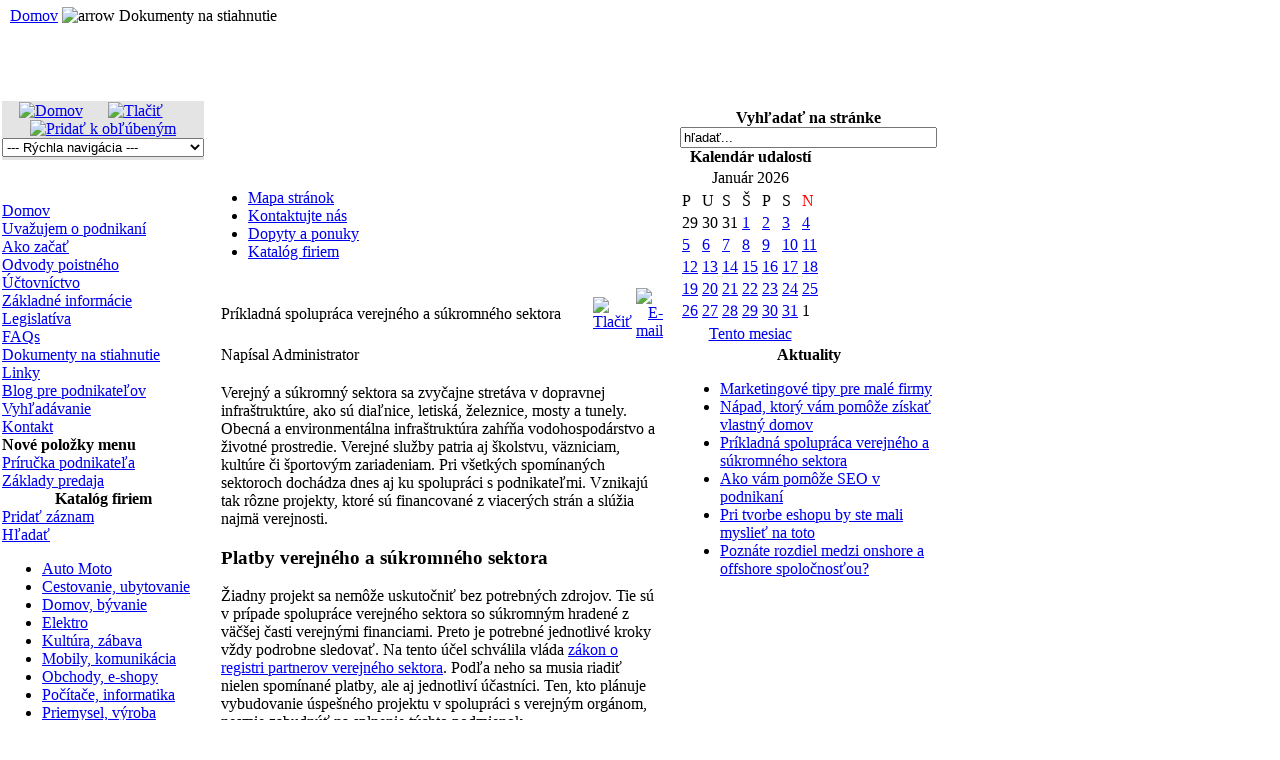

--- FILE ---
content_type: text/html; charset=UTF-8
request_url: https://www.akopodnikat.sk/index.php?option=com_content&task=view&id=147&Itemid=76
body_size: 10642
content:
<?xml version="1.0" encoding="UTF-8"?><!DOCTYPE html PUBLIC "-//W3C//DTD XHTML 1.0 Transitional//EN" "http://www.w3.org/TR/xhtml1/DTD/xhtml1-transitional.dtd">
<html xmlns="http://www.w3.org/1999/xhtml">
<head>
<meta http-equiv="Content-Type" content="text/html; charset=utf-8" />
<title>Ako podnikať - Príkladná spolupráca verejného a súkromného sektora</title>
<meta name="title" content="Príkladná spolupráca verejného a súkromného sektora" />
<meta name="author" content="Administrator" />
<meta name="description" content="Ako podnikať - Informačná www stránka pre začínajúcich podnikateľov" />
<meta name="keywords" content="Ako podnikať, začíname podnikať, podnikanie, živnosti, odvody, poistenie, jednoduché účtovníctvo, dlhodobý majetok, odpisovanie majetku" />
<meta name="Generator" content="Joomla! - Copyright (C) 2005 - 2007 Open Source Matters. All rights reserved." />
<meta name="robots" content="index, follow" />
<link rel="stylesheet" href="http://www.akopodnikat.sk/components/com_comment/joscomment/templates/default-emotop/css/css-age.css" type="text/css" />
<script type='text/javascript'>
 var _JOOMLACOMMENT_MSG_DELETE 	= "Naozaj chcete vymazať tento komentár?"; var _JOOMLACOMMENT_MSG_DELETEALL = "Naozaj chcete odstrániť všetky komentáre?"; var _JOOMLACOMMENT_WRITECOMMENT 	= "Pridať komentár"; var _JOOMLACOMMENT_SENDFORM 		= "Odoslať"; var _JOOMLACOMMENT_EDITCOMMENT 	= "Editovať komentár"; var _JOOMLACOMMENT_EDIT 			= "Editovať"; var _JOOMLACOMMENT_FORMVALIDATE 	= "Prosím vložte aspoň text komentára."; var _JOOMLACOMMENT_FORMVALIDATE_CAPTCHA = "Zadajte prosím anti-spamový kód z nasledujúceho obrázku."; var _JOOMLACOMMENT_FORMVALIDATE_CAPTCHA_FAILED = "Anti-spamový kód nie je správny. Zadajte prosím nasledujúci kód z obrázku."; var _JOOMLACOMMENT_FORMVALIDATE_EMAIL = "Zadajte Váš email, aby ste mohli byť upozornený"; var _JOOMLACOMMENT_ANONYMOUS 	= "Anonymný"; var _JOOMLACOMMENT_BEFORE_APPROVAL = "Váš komentár je pripravený na schválenie administrátormi webu a bude zverejnený po schválení."; var _JOOMLACOMMENT_REQUEST_ERROR = "Request failed"; var _JOOMLACOMMENT_MSG_NEEDREFRESH = "";
</script>
<script type='text/javascript' src='http://www.akopodnikat.sk/components/com_comment/joscomment/jscripts/client.js'></script>
	<link rel="shortcut icon" href="http://www.akopodnikat.sk/images/favicon.ico" />
	<link rel="stylesheet" type="text/css" href="http://www.akopodnikat.sk/templates/dwd_hostalavista/css/template_css.css" />
<style type="text/css">
<!--
body {
	margin-left: 2px;
	margin-top: 4px;
	margin-right: 0px;
	margin-bottom: 0px;
}
-->
</style>

<script>
  (function(i,s,o,g,r,a,m){i['GoogleAnalyticsObject']=r;i[r]=i[r]||function(){
  (i[r].q=i[r].q||[]).push(arguments)},i[r].l=1*new Date();a=s.createElement(o),
  m=s.getElementsByTagName(o)[0];a.async=1;a.src=g;m.parentNode.insertBefore(a,m)
  })(window,document,'script','//www.google-analytics.com/analytics.js','ga');

  ga('create', 'UA-153708-2', 'auto');
  ga('send', 'pageview');

</script>

<SCRIPT LANGUAGE="JavaScript">
function addBookmark(title,url) {

  var msg_netscape = "NetScape message";
  var msg_opera    = "This function does not work with this version of Opera.  Please bookmark us manually.";
  var msg_other    = "Your browser does not support automatic bookmarks.  Please bookmark us manually.";
  var agt          = navigator.userAgent.toLowerCase();


  if (agt.indexOf("opera") != -1) 
  {
    if (window.opera && window.print)
    {
      return true;
    } else 
    {
      alert(msg_other);
    }
  }    
  else if (agt.indexOf("firefox") != -1) window.sidebar.addPanel(title,url,"");
  else if ((agt.indexOf("msie") != -1) && (parseInt(navigator.appVersion) >=4)) window.external.AddFavorite(url,title); 
  else if (agt.indexOf("netscape") != -1) window.sidebar.addPanel(title,url,"")         
  else if (window.sidebar && window.sidebar.addPanel) window.sidebar.addPanel(title,url,""); 
  else alert(msg_other);
  
}
</SCRIPT>
<link rel='StyleSheet' href='http://www.akopodnikat.sk/components/com_sobi2/includes/com_sobi2.css' type='text/css' />
<script type='text/javascript' src='http://www.akopodnikat.sk/components/com_sobi2/includes/dtree/dtree.js'></script>
</head>
<body>

<table width="100%"  border="0" cellpadding="0" cellspacing="0">
  <tr>
    <td height="25"><span class="pathway">
      &nbsp;
      <span class="pathway"><a href="http://www.akopodnikat.sk/index.php" class="pathway">Domov</a> <img src="http://www.akopodnikat.sk/templates/dwd_hostalavista/images/arrow.png" border="0" alt="arrow" />   Dokumenty na stiahnutie </span></span></td>
    <td>&nbsp;</td>
  </tr>
  <tr>
    <td  height="72" width="774" background="http://www.akopodnikat.sk/templates/dwd_hostalavista/images/hosta1.jpg" class="title">&nbsp;</td>
    <td>&nbsp;</td>
  </tr>
</table>
<table width="774" border="0" cellspacing="0" cellpadding="0">
  <tr>
    <td width="154" valign="top">
      <table width="154" border="0" cellspacing="0" cellpadding="0">
        <tr>
          <td height="16" bgcolor="#E4E4E4"><div align="center"><span class="createdate"><a href="index.php"><img src="http://www.akopodnikat.sk/templates/dwd_hostalavista/images/home_noir.gif" border="0" align="absmiddle" alt="Domov"/></a>&nbsp;&nbsp;<img src="http://www.akopodnikat.sk/templates/dwd_hostalavista/images/dotvertical.gif" width="9" height="16" align="absmiddle" />&nbsp;&nbsp;<a href="#" onclick="javascript:window.print();"><img src="http://www.akopodnikat.sk/templates/dwd_hostalavista/images/print_noir.gif" border="0" align="absbottom" alt="Tlačiť"/></a>&nbsp;&nbsp;<img src="http://www.akopodnikat.sk/templates/dwd_hostalavista/images/dotvertical.gif" width="9" height="16" align="absmiddle" /></span>&nbsp;&nbsp;<span class="createdate"><a href="javascript:;" onClick="addBookmark('Ako podnikať - Príkladná spolupráca verejného a súkromného sektora',top.location.href)"><img src="http://www.akopodnikat.sk/templates/dwd_hostalavista/images/bookmark_noir.gif" border="0" align="absbottom" alt="Pridať k obľúbeným"/></a></span></div></td>
        </tr>
        <tr>
          <td height="22" valign="top" bgcolor="#E4E4E4"><div align="center">
            <table width="50%"  border="0" cellspacing="0" cellpadding="0">
              <tr>
                <td><div align="center">
                  <script language="JavaScript" type="text/JavaScript">
<!--
function jumpMenu(targ,selObj,restore){ 
  eval(targ+".location='"+selObj.options[selObj.selectedIndex].value+"'");
  if (restore) selObj.selectedIndex=0;
}
//-->
</script>
<form name="formQuickNav" id="formQuickNav">
  <select id="mnuQuickNav" name="mnuQuickNav" class="inputbox" style="width: 100 px;" onChange="jumpMenu('parent',this,0)">
    <option>--- Rýchla navigácia ---</option>
<option value='http://www.akopodnikat.sk/index.php?option=com_frontpage&amp;Itemid=1'>Domov</option><option value='http://www.akopodnikat.sk/index.php?option=com_content&task=section&id=3&amp;Itemid=32'>Uvažujem o podnikaní</option><option value='http://www.akopodnikat.sk/index.php?option=com_content&task=category&sectionid=3&id=19&amp;Itemid=34'>&nbsp;&nbsp;- Formy podnikania</option><option value='http://www.akopodnikat.sk/index.php?option=com_content&task=category&sectionid=3&id=17&amp;Itemid=35'>&nbsp;&nbsp;- Podpora podnikania</option><option value='http://www.akopodnikat.sk/index.php?option=com_content&task=category&sectionid=3&id=43&amp;Itemid=73'>&nbsp;&nbsp;- Riziká v podnikaní</option><option value='http://www.akopodnikat.sk/index.php?option=com_content&task=category&sectionid=3&id=44&amp;Itemid=74'>&nbsp;&nbsp;- Podnikateľský plán</option><option value='http://www.akopodnikat.sk/index.php?option=com_content&task=section&id=5&amp;Itemid=43'>Ako začať</option><option value='http://www.akopodnikat.sk/index.php?option=com_content&task=category&sectionid=5&id=24&amp;Itemid=45'>&nbsp;&nbsp;- Registrácia na DÚ</option><option value='http://www.akopodnikat.sk/index.php?option=com_content&task=category&sectionid=5&id=25&amp;Itemid=47'>&nbsp;&nbsp;- Registrácia v SP</option><option value='http://www.akopodnikat.sk/index.php?option=com_content&task=category&sectionid=5&id=26&amp;Itemid=48'>&nbsp;&nbsp;- Oznámenie ZP</option><option value='http://www.akopodnikat.sk/index.php?option=com_content&task=category&sectionid=5&id=27&amp;Itemid=49'>&nbsp;&nbsp;- Poradenstvo v podnikaní</option><option value='http://www.akopodnikat.sk/index.php?option=com_content&task=section&id=6&amp;Itemid=50'>Odvody poistného</option><option value='http://www.akopodnikat.sk/index.php?option=com_content&task=category&sectionid=6&id=29&amp;Itemid=56'>&nbsp;&nbsp;- Zdravotné poistenie</option><option value='http://www.akopodnikat.sk/index.php?option=com_content&task=category&sectionid=6&id=28&amp;Itemid=55'>&nbsp;&nbsp;- Sociálne poistenie</option><option value='http://www.akopodnikat.sk/index.php?option=com_content&task=section&id=7&amp;Itemid=51'>Účtovníctvo</option><option value='http://www.akopodnikat.sk/index.php?option=com_content&task=category&sectionid=7&id=51&amp;Itemid=77'>&nbsp;&nbsp;- Jednoduché účtovníctvo</option><option value='http://www.akopodnikat.sk/index.php?option=com_content&task=category&sectionid=7&id=31&amp;Itemid=61'>&nbsp;&nbsp;- Účtovná dokumentácia</option><option value='http://www.akopodnikat.sk/index.php?option=com_content&task=category&sectionid=7&id=32&amp;Itemid=62'>&nbsp;&nbsp;- Účtovné doklady</option><option value='http://www.akopodnikat.sk/index.php?option=com_content&task=section&id=8&amp;Itemid=52'>Základné informácie</option><option value='http://www.akopodnikat.sk/index.php?option=com_content&task=category&sectionid=8&id=33&amp;Itemid=63'>&nbsp;&nbsp;- Dane</option><option value='http://www.akopodnikat.sk/index.php?option=com_content&task=category&sectionid=8&id=34&amp;Itemid=64'>&nbsp;&nbsp;- Mzdy</option><option value='http://www.akopodnikat.sk/index.php?option=com_content&task=category&sectionid=8&id=35&amp;Itemid=65'>&nbsp;&nbsp;- Majetok firmy</option><option value='http://www.akopodnikat.sk/index.php?option=com_content&task=category&sectionid=8&id=52&amp;Itemid=78'>&nbsp;&nbsp;- Odpisovanie majetku</option><option value='http://www.akopodnikat.sk/index.php?option=com_content&task=category&sectionid=8&id=36&amp;Itemid=66'>&nbsp;&nbsp;- Automobil v podnikaní</option><option value='http://www.akopodnikat.sk/index.php?option=com_content&task=category&sectionid=8&id=37&amp;Itemid=67'>&nbsp;&nbsp;- Stravovanie</option><option value='http://www.akopodnikat.sk/index.php?option=com_content&task=category&sectionid=8&id=38&amp;Itemid=68'>&nbsp;&nbsp;- Sociálny fond</option><option value='http://www.akopodnikat.sk/index.php?option=com_content&task=category&sectionid=8&id=49&amp;Itemid=75'>&nbsp;&nbsp;- Elektronická RP</option><option value='http://www.akopodnikat.sk/index.php?option=com_content&task=category&sectionid=8&id=60&amp;Itemid=86'>&nbsp;&nbsp;- Inventarizácia</option><option value='http://www.akopodnikat.sk/index.php?option=com_content&task=section&id=9&amp;Itemid=53'>Legislatíva</option><option value='http://www.akopodnikat.sk/index.php?option=com_content&task=category&sectionid=9&id=77&amp;Itemid=92'>&nbsp;&nbsp;- Zákonník práce</option><option value='http://www.akopodnikat.sk/index.php?option=com_content&task=blogsection&id=10&amp;Itemid=9'>FAQs</option><option value='http://www.akopodnikat.sk/index.php?option=com_docman&amp;Itemid=76'>Dokumenty na stiahnutie</option><option value='http://www.akopodnikat.sk/index.php?option=com_docman&amp;Itemid=76&amp;task=cat_view&amp;gid=59'>&nbsp;&nbsp;-&nbsp;Dokumenty (faktúry)</option><option value='http://www.akopodnikat.sk/index.php?option=com_docman&amp;Itemid=76&amp;task=cat_view&amp;gid=61'>&nbsp;&nbsp;-&nbsp;Inventarizácia</option><option value='http://www.akopodnikat.sk/index.php?option=com_docman&amp;Itemid=76&amp;task=cat_view&amp;gid=53'>&nbsp;&nbsp;-&nbsp;Pracovno právne vzťahy</option><option value='http://www.akopodnikat.sk/index.php?option=com_docman&amp;Itemid=76&amp;task=cat_view&amp;gid=50'>&nbsp;&nbsp;-&nbsp;Ukážky projektov</option><option value='http://www.akopodnikat.sk/index.php?option=com_docman&amp;Itemid=76&amp;task=cat_view&amp;gid=58'>&nbsp;&nbsp;-&nbsp;Ukážky zmlúv</option><option value='http://www.akopodnikat.sk/index.php?option=com_weblinks&amp;Itemid=23'>Linky</option><option value='http://www.akopodnikat.sk/index.php?option=com_weblinks&amp;Itemid=23&amp;catid=47'>&nbsp;&nbsp;-&nbsp;Daňové úrady</option><option value='http://www.akopodnikat.sk/index.php?option=com_weblinks&amp;Itemid=23&amp;catid=2'>&nbsp;&nbsp;-&nbsp;Podnikanie</option><option value='http://www.akopodnikat.sk/index.php?option=com_weblinks&amp;Itemid=23&amp;catid=48'>&nbsp;&nbsp;-&nbsp;Právne záležitosti</option><option value='http://www.akopodnikat.sk/index.php?option=com_weblinks&amp;Itemid=23&amp;catid=76'>&nbsp;&nbsp;-&nbsp;Priateľské stránky</option><option value='http://www.akopodnikat.sk/index.php?option=com_weblinks&amp;Itemid=23&amp;catid=46'>&nbsp;&nbsp;-&nbsp;Sociálna poisťovňa</option><option value='http://www.akopodnikat.sk/index.php?option=com_weblinks&amp;Itemid=23&amp;catid=45'>&nbsp;&nbsp;-&nbsp;Zdravotné poisťovne</option><option value='http://www.akopodnikat.sk/index.php?option=com_content&task=blogsection&id=11&amp;Itemid=87'>Blog pre podnikateľov</option><option value='http://www.akopodnikat.sk/index.php?option=com_search&amp;Itemid=5'>Vyhľadávanie</option><option value='http://www.akopodnikat.sk/index.php?option=com_contact&amp;Itemid=3'>Kontakt</option><option value='http://www.akopodnikat.sk/index.php?option=com_content&task=section&id=12&amp;Itemid=95'>Príručka podnikateľa</option><option value='http://www.akopodnikat.sk/index.php?option=com_content&task=category&sectionid=12&id=78&amp;Itemid=96'>&nbsp;&nbsp;- Prvý krok v podnikaní</option><option value='http://www.akopodnikat.sk/index.php?option=com_content&task=section&id=14&amp;Itemid=101'>Základy predaja</option><option value='http://www.akopodnikat.sk/index.php?option=com_content&task=blogcategory&id=79'>&nbsp;&nbsp;- Kým začnete</option><option value='http://www.akopodnikat.sk/index.php?option=content&amp;task=view&amp;id=50'>&nbsp;&nbsp;&nbsp;&nbsp;- Prečo by mali kúpiť u vás?</option><option value='http://www.akopodnikat.sk/index.php?option=content&amp;task=view&amp;id=49'>&nbsp;&nbsp;&nbsp;&nbsp;- Ako osloviť zákazníkov?</option><option value='http://www.akopodnikat.sk/index.php?option=content&amp;task=view&amp;id=48'>&nbsp;&nbsp;&nbsp;&nbsp;- Čo naozaj predávam?</option><option value='http://www.akopodnikat.sk/index.php?option=content&amp;task=view&amp;id=47'>&nbsp;&nbsp;&nbsp;&nbsp;- Čo je to predaj</option><option value='http://www.akopodnikat.sk/index.php?option=com_mambomap&amp;Itemid=85'>Mapa stránok</option><option value='http://www.akopodnikat.sk/index.php?option=com_contact&task=view&contact_id=1&amp;Itemid=30'>Kontaktujte nás</option><option value='http://www.akopodnikat.sk/index.php?option=com_marketplace&amp;Itemid=93'>Dopyty a ponuky</option><option value='http://www.akopodnikat.sk/index.php?option=com_sobi2&amp;Itemid=100'>Katalóg firiem</option></select></form>                </div></td>
              </tr>
            </table>
          </div></td>
        </tr>
        <tr>
          <td background="http://www.akopodnikat.sk/templates/dwd_hostalavista/images/hosta2.jpg" style="background-repeat:no-repeat"><img src="http://www.akopodnikat.sk/templates/dwd_hostalavista/images/pixel.png" width="1" height="42" /></td>
        </tr>
	  </table>    
      <table width="100%"  border="0" cellspacing="0" cellpadding="0">
        <tr>
          <td>		<table cellpadding="0" cellspacing="0" class="moduletable">
				<tr>
			<td>
				
<table width="100%" border="0" cellpadding="0" cellspacing="0">
<tr align="left"><td><a href="http://www.akopodnikat.sk/index.php?option=com_frontpage&amp;Itemid=1" class="mainlevel" >Domov</a></td></tr>
<tr align="left"><td><a href="http://www.akopodnikat.sk/index.php?option=com_content&amp;task=section&amp;id=3&amp;Itemid=32" class="mainlevel" >Uvažujem o podnikaní</a></td></tr>
<tr align="left"><td><a href="http://www.akopodnikat.sk/index.php?option=com_content&amp;task=section&amp;id=5&amp;Itemid=43" class="mainlevel" >Ako začať</a></td></tr>
<tr align="left"><td><a href="http://www.akopodnikat.sk/index.php?option=com_content&amp;task=section&amp;id=6&amp;Itemid=50" class="mainlevel" >Odvody poistného</a></td></tr>
<tr align="left"><td><a href="http://www.akopodnikat.sk/index.php?option=com_content&amp;task=section&amp;id=7&amp;Itemid=51" class="mainlevel" >Účtovníctvo</a></td></tr>
<tr align="left"><td><a href="http://www.akopodnikat.sk/index.php?option=com_content&amp;task=section&amp;id=8&amp;Itemid=52" class="mainlevel" >Základné informácie</a></td></tr>
<tr align="left"><td><a href="http://www.akopodnikat.sk/index.php?option=com_content&amp;task=section&amp;id=9&amp;Itemid=53" class="mainlevel" >Legislatíva</a></td></tr>
<tr align="left"><td><a href="http://www.akopodnikat.sk/index.php?option=com_content&amp;task=blogsection&amp;id=10&amp;Itemid=9" class="mainlevel" >FAQs</a></td></tr>
<tr align="left"><td><a href="http://www.akopodnikat.sk/index.php?option=com_docman&amp;Itemid=76" class="mainlevel" id="active_menu">Dokumenty na stiahnutie</a></td></tr>
<tr align="left"><td><a href="http://www.akopodnikat.sk/index.php?option=com_weblinks&amp;Itemid=23" class="mainlevel" >Linky</a></td></tr>
<tr align="left"><td><a href="http://www.akopodnikat.sk/index.php?option=com_content&amp;task=blogsection&amp;id=11&amp;Itemid=87" class="mainlevel" >Blog pre podnikateľov</a></td></tr>
<tr align="left"><td><a href="http://www.akopodnikat.sk/index.php?option=com_search&amp;Itemid=5" class="mainlevel" >Vyhľadávanie</a></td></tr>
<tr align="left"><td><a href="http://www.akopodnikat.sk/index.php?option=com_contact&amp;Itemid=3" class="mainlevel" >Kontakt</a></td></tr>
</table>			</td>
		</tr>
		</table>
				<table cellpadding="0" cellspacing="0" class="moduletable-hilite1">
					<tr>
				<th valign="top">
					Nové položky menu				</th>
			</tr>
					<tr>
			<td>
				
<table width="100%" border="0" cellpadding="0" cellspacing="0">
<tr align="left"><td><a href="http://www.akopodnikat.sk/index.php?option=com_content&amp;task=section&amp;id=12&amp;Itemid=95" class="mainlevel" >Príručka podnikateľa</a></td></tr>
<tr align="left"><td><a href="http://www.akopodnikat.sk/index.php?option=com_content&amp;task=section&amp;id=14&amp;Itemid=101" class="mainlevel" >Základy predaja</a></td></tr>
</table>			</td>
		</tr>
		</table>
				<table cellpadding="0" cellspacing="0" class="moduletable">
					<tr>
				<th valign="top">
					Katalóg firiem				</th>
			</tr>
					<tr>
			<td><div class="sobi2MenuMod">
<a href="http://www.akopodnikat.sk/index.php?option=com_sobi2&amp;sobi2Task=addNew&amp;Itemid=100" class="sobi2MenuModA" title="Pridať záznam">Pridať záznam</a>
<br/>

<a href="http://www.akopodnikat.sk/index.php?option=com_sobi2&amp;sobi2Task=search&amp;Itemid=100" class="sobi2MenuModA" title="Hľadať">Hľadať</a>
<br/>
<ul><li><a href='http://www.akopodnikat.sk/index.php?option=com_sobi2&amp;catid=2&amp;Itemid=100'>Auto Moto</a></li><li><a href='http://www.akopodnikat.sk/index.php?option=com_sobi2&amp;catid=10&amp;Itemid=100'>Cestovanie, ubytovanie</a></li><li><a href='http://www.akopodnikat.sk/index.php?option=com_sobi2&amp;catid=12&amp;Itemid=100'>Domov, bývanie</a></li><li><a href='http://www.akopodnikat.sk/index.php?option=com_sobi2&amp;catid=14&amp;Itemid=100'>Elektro</a></li><li><a href='http://www.akopodnikat.sk/index.php?option=com_sobi2&amp;catid=15&amp;Itemid=100'>Kultúra, zábava</a></li><li><a href='http://www.akopodnikat.sk/index.php?option=com_sobi2&amp;catid=13&amp;Itemid=100'>Mobily, komunikácia</a></li><li><a href='http://www.akopodnikat.sk/index.php?option=com_sobi2&amp;catid=9&amp;Itemid=100'>Obchody, e-shopy</a></li><li><a href='http://www.akopodnikat.sk/index.php?option=com_sobi2&amp;catid=8&amp;Itemid=100'>Počítače, informatika</a></li><li><a href='http://www.akopodnikat.sk/index.php?option=com_sobi2&amp;catid=11&amp;Itemid=100'>Priemysel, výroba</a></li><li><a href='http://www.akopodnikat.sk/index.php?option=com_sobi2&amp;catid=7&amp;Itemid=100'>Reality, stavby</a></li><li><a href='http://www.akopodnikat.sk/index.php?option=com_sobi2&amp;catid=16&amp;Itemid=100'>Remeselné práce</a></li><li><a href='http://www.akopodnikat.sk/index.php?option=com_sobi2&amp;catid=5&amp;Itemid=100'>Služby, agentúry</a></li><li><a href='http://www.akopodnikat.sk/index.php?option=com_sobi2&amp;catid=18&amp;Itemid=100'>Vzdelávanie a školy</a></li><li><a href='http://www.akopodnikat.sk/index.php?option=com_sobi2&amp;catid=32&amp;Itemid=100'>Zábava a šport</a></li><li><a href='http://www.akopodnikat.sk/index.php?option=com_sobi2&amp;catid=31&amp;Itemid=100'>Zdravie, krása, životospráva</a></li><li><a href='http://www.akopodnikat.sk/index.php?option=com_sobi2&amp;catid=17&amp;Itemid=100'>Zvieratá</a></li></ul></div>			</td>
		</tr>
		</table>
		              <div align="center"></div></td>
        </tr>
      </table>
      <table width="100%"  border="0" cellspacing="0" cellpadding="0">
        <tr>
          <td class="bottom"><div align="left">
                        </div></td>
        </tr>
      </table>
      <table width="100%" height="100%"  border="0" cellpadding="0" cellspacing="0">
        <tr>
          <td height="100%">
                        <br />		
			</td>
        </tr>
      </table>
    <td width="620" valign="top"><table width="100%"  border="0" cellspacing="0" cellpadding="0">
      <tr>
        <td height="5"><img src="http://www.akopodnikat.sk/templates/dwd_hostalavista/images/pixel.png" width="1" height="5" /></td>
      </tr>
      <tr>
        <td background="http://www.akopodnikat.sk/templates/dwd_hostalavista/images/dot.gif"><img src="http://www.akopodnikat.sk/templates/dwd_hostalavista/images/pixel.png" width="1" height="3" /></td>
      </tr>	  
	      </table>
      <table width="100%"  border="0" cellspacing="0" cellpadding="0">
        <tr>
          <td valign="top"><table width="96%" border="0" align="center" cellpadding="4" cellspacing="0">
            <tr>
              <td valign="top" class="mainpage">		<table cellpadding="0" cellspacing="0" class="moduletable">
				<tr>
			<td>
				<script async src="//pagead2.googlesyndication.com/pagead/js/adsbygoogle.js"></script><!-- Banner nad článkom - Akopodnikat.sk --><ins class="adsbygoogle"     style="display:inline-block;width:468px;height:60px"     data-ad-client="ca-pub-5960469981132739"     data-ad-slot="6972631308"></ins><script>(adsbygoogle = window.adsbygoogle || []).push({});</script>			</td>
		</tr>
		</table>
				<table cellpadding="0" cellspacing="0" class="moduletable">
				<tr>
			<td>
				<ul id="mainlevel-nav"><li><a href="http://www.akopodnikat.sk/index.php?option=com_mambomap&amp;Itemid=85" class="mainlevel-nav" >Mapa stránok</a></li><li><a href="http://www.akopodnikat.sk/index.php?option=com_contact&amp;task=view&amp;contact_id=1&amp;Itemid=30" class="mainlevel-nav" >Kontaktujte nás</a></li><li><a href="http://www.akopodnikat.sk/index.php?option=com_marketplace&amp;Itemid=93" class="mainlevel-nav" >Dopyty a ponuky</a></li><li><a href="http://www.akopodnikat.sk/index.php?option=com_sobi2&amp;Itemid=100" class="mainlevel-nav" >Katalóg firiem</a></li></ul>			</td>
		</tr>
		</table>
		</td>
            </tr>
          </table>
            <table width="96%" border="0" align="center" cellpadding="4" cellspacing="0">
              <tr>
                <td valign="top" class="mainpage">

<script src="http://www.akopodnikat.sk/components/com_virtuemart/fetchscript.php?gzip=0&amp;subdir[0]=/themes/default&amp;file[0]=theme.js" type="text/javascript"></script>
<link type="text/css" href="http://www.akopodnikat.sk/components/com_virtuemart/fetchscript.php?gzip=0&amp;subdir[0]=themes/default&amp;file[0]=theme.css" rel="stylesheet" media="screen, projection" />
				<table class="contentpaneopen">
			<tr>
								<td class="contentheading" width="100%">
					Príkladná spolupráca verejného a súkromného sektora									</td>
								<td align="right" width="100%" class="buttonheading">
					<a href="https://www.akopodnikat.sk/index2.php?option=com_content&amp;task=view&amp;id=147&amp;pop=1&amp;page=0&amp;Itemid=76" target="_blank" onclick="window.open('https://www.akopodnikat.sk/index2.php?option=com_content&amp;task=view&amp;id=147&amp;pop=1&amp;page=0&amp;Itemid=76','win2','status=no,toolbar=no,scrollbars=yes,titlebar=no,menubar=no,resizable=yes,width=640,height=480,directories=no,location=no'); return false;" title="Tlačiť">
						<img src="http://www.akopodnikat.sk/images/M_images/printButton.png"  alt="Tlačiť" name="Tlačiť" align="middle" border="0" /></a>
				</td>
							<td align="right" width="100%" class="buttonheading">
				<a href="http://www.akopodnikat.sk/index2.php?option=com_content&amp;task=emailform&amp;id=147&amp;itemid=76" target="_blank" onclick="window.open('http://www.akopodnikat.sk/index2.php?option=com_content&amp;task=emailform&amp;id=147&amp;itemid=76','win2','status=no,toolbar=no,scrollbars=yes,titlebar=no,menubar=no,resizable=yes,width=400,height=250,directories=no,location=no'); return false;" title="E-mail">
					<img src="http://www.akopodnikat.sk/images/M_images/emailButton.png"  alt="E-mail" name="E-mail" align="middle" border="0" /></a>
			</td>
						</tr>
			</table>
			
		<table class="contentpaneopen">
					<tr>
				<td width="70%" align="left" valign="top" colspan="2">
					<span class="small">
						Napísal Administrator					</span>
					&nbsp;&nbsp;
				</td>
			</tr>
					<tr>
			<td valign="top" colspan="2">
				<div><script language="javascript">
<!--
google_ad_client = "pub-5960469981132739";
google_ad_width = 336; 
google_ad_height = 280; 
google_ad_format = "336x280_as"; 
google_ad_channel = ""; 
google_ad_type = "text_image"; 
google_color_border = "E6E6E6"; 
google_color_bg = "FFFFFF"; 
google_color_link = "000000"; 
google_color_url = "B3B3B3"; 
google_color_text = "000000"; 
//--> 
</script>
<script language="javascript"  src="http://pagead2.googlesyndication.com/pagead/show_ads.js"></script>
<!-- end of google ads -->
</div><p>
<span>Verejn&yacute; a s&uacute;kromn&yacute; sektora sa zvyčajne
stret&aacute;va v dopravnej infra&scaron;trukt&uacute;re, ako s&uacute; diaľnice, letisk&aacute;, železnice, mosty
a tunely. Obecn&aacute; a environment&aacute;lna infra&scaron;trukt&uacute;ra zahŕňa vodohospod&aacute;rstvo a
životn&eacute; prostredie. Verejn&eacute; služby patria aj &scaron;kolstvu, v&auml;zniciam, kult&uacute;re či
&scaron;portov&yacute;m zariadeniam. Pri v&scaron;etk&yacute;ch spom&iacute;nan&yacute;ch sektoroch doch&aacute;dza dnes aj ku
spolupr&aacute;ci s podnikateľmi. Vznikaj&uacute; tak r&ocirc;zne projekty, ktor&eacute; s&uacute; financovan&eacute; z
viacer&yacute;ch str&aacute;n a sl&uacute;žia najm&auml; verejnosti.</span> 
</p>
<h3>
Platby verejn&eacute;ho a
s&uacute;kromn&eacute;ho sektora
</h3>
<p>
<span>Žiadny
projekt sa nem&ocirc;že uskutočniť bez potrebn&yacute;ch zdrojov. Tie s&uacute; v pr&iacute;pade
spolupr&aacute;ce verejn&eacute;ho sektora so s&uacute;kromn&yacute;m hraden&eacute; z v&auml;č&scaron;ej časti verejn&yacute;mi financiami.
Preto je potrebn&eacute; jednotliv&eacute; kroky vždy podrobne sledovať. Na tento &uacute;čel
schv&aacute;lila vl&aacute;da </span><span><a href="http://maronekpartners.sk/register-partnerov-verejneho-sektora/" target="_blank"><span style="color: blue">z&aacute;kon o registri
partnerov verejn&eacute;ho sektora</span></a></span><span>. Podľa neho sa musia riadiť nielen spom&iacute;nan&eacute; platby, ale
aj jednotliv&iacute; &uacute;častn&iacute;ci. Ten, kto pl&aacute;nuje vybudovanie &uacute;spe&scaron;n&eacute;ho projektu v
spolupr&aacute;ci s verejn&yacute;m org&aacute;nom, nesmie zabudn&uacute;ť na splnenie t&yacute;chto podmienok.</span>
</p>
<h3>
V&yacute;hody partnerstva
</h3>
<p>
<span>Technol&oacute;gie a inov&aacute;cie využ&iacute;van&eacute; v s&uacute;kromnom
sektore pom&aacute;haj&uacute; poskytovať verejn&eacute; služby prostredn&iacute;ctvom zlep&scaron;enej
prev&aacute;dzkovej efektivity. Verejn&yacute; sektor poskytuje zasa stimuly pre s&uacute;kromn&yacute;
sektor, aby ten mohol dod&aacute;vať konkr&eacute;tne projekty včas a v r&aacute;mci rozpočtu. Okrem
toho vytv&aacute;ra hospod&aacute;rsku diverzifik&aacute;ciu konkr&eacute;tnej krajiny, ktor&aacute; sa st&aacute;va
konkurencie schopnej&scaron;ou.</span>
</p>
<h3>
Rizik&aacute; verejn&eacute;ho a
s&uacute;kromn&eacute;ho sektora
</h3>
<p>
<span>Fyzick&aacute; infra&scaron;trukt&uacute;ra, ako s&uacute; spom&iacute;nan&eacute; cesty
alebo železnice zahŕňa aj stavebn&eacute; rizik&aacute;. V pr&iacute;pade, že v&yacute;robok a služba nie
s&uacute; dodan&eacute; včas, prekračuj&uacute; sa prvotn&eacute; odhady n&aacute;kladov a s&uacute;kromn&yacute; partner potom
zvyčajne nesie d&ocirc;kazn&eacute; bremeno.</span>
</p>
<p>
<span>Tiež mus&iacute; čeliť riziku sankci&iacute;, ak nem&ocirc;že
poskytn&uacute;ť službu, ktor&uacute; sľ&uacute;bil. Nie s&uacute; splnen&eacute; bezpečnostn&eacute; &scaron;tandardy a cel&yacute;
projekt je t&yacute;m p&aacute;dom ohrozen&yacute;. Riziko dopytu prich&aacute;dza, keď v skutočnosti
existuje menej použ&iacute;vateľov. Teda nie je tak&yacute; z&aacute;ujem o konkr&eacute;tnu službu a
projekt. Toto s&uacute; v&scaron;ak rizik&aacute;, ktor&eacute; mus&iacute; zn&aacute;&scaron;ať každ&yacute; jeden podnikateľ denne, a
preto nie je ani tak&aacute;to spolupr&aacute;ca o nič jednoduch&scaron;ia než t&aacute; klasick&aacute; na voľnom
trhu.</span>
</p>
<!-- START of joscomment --><div id='comment'>
<a name='JOSC_TOP'></a>

<table align='center' class='sectiontableheader' id='CommentMenu' width='100%' cellpadding='0' cellspacing='0' border='0'>
  <tr>
    <td align='left' class='label'>Komentárov</td>
	<td align='right' class='buttons'>
	  <table cellpadding='0' cellspacing='0' border='0'>
	    <tr>
		
		
		
		<td class='button'><a id='_JOOMLACOMMENT_SEARCH' href='javascript:JOSC_searchForm()'>Vyhľadávanie</a></td>
		
		
		<td class='button'><a id='_JOOMLACOMMENT_RSS' href='index2.php?option=com_comment&amp;no_html=1&amp;josctask=rss&amp;contentid=147'>RSS</a></td>
		
	    </tr>
	  </table>
	</td>
  </tr>
</table>


<table align='center' id='CommentPageNav' width='100%' cellpadding='0' cellspacing='0' border='0'>
<tr><td>
<div id='joscPageNav'></div>
</td><td id='JOSC_busypage'></td></tr>
</table>

<div id='Comments'>
<script type='text/javascript'> var JOSC_postCSS=1;</script></div>

<div id='JOSC_formpos'>
<div class="onlyregistered">Len registrovaní užívatelia môžu pridať komentár!</div><form name='joomlacommentform' method='post' action='PHP_SELF'><input type='hidden' name='content_id' value='147' /><input type='hidden' name='component' value='' /><input type='hidden' name='joscsectionid' value='4' /><table class='buttoncontainer' style='display:none;' cellpadding='0' cellspacing='0'><tr><td><input type='button' class='button' name='bsend' value='{_SENDFORM}' onclick='JOSC_editPost(-1,-1)' /></td><td id='JOSC_busy'></td></tr></table></form>
</div>

<div id="poweredby" align="center" class="small"><br><br><br><br></div>
<h4 style="display:none;">3.26 Copyright (C) 2008 Compojoom.com / Copyright (C) 2007 Alain Georgette / Copyright (C) 2006 Frantisek Hliva. All rights reserved."</h4></div>
<script type='text/javascript'>
var JOSC_ajaxEnabled=1;if (!JOSC_http) JOSC_ajaxEnabled=false;var JOSC_sortDownward='0';var JOSC_captchaEnabled=true;var JOSC_template='http://www.akopodnikat.sk/components/com_comment/joscomment/templates/default-emotop';var JOSC_liveSite='http://www.akopodnikat.sk/components/com_comment/joscomment';var JOSC_ConfigLiveSite='http://www.akopodnikat.sk';var JOSC_linkToContent='http://www.akopodnikat.sk/index.php?option=com_content&amp;task=view&amp;id=147&amp;Itemid=76';var JOSC_autopublish='1';
</script>
<!-- END of joscomment -->			</td>
		</tr>
					<tr>
				<td colspan="2" align="left" class="modifydate">
					Posledná úprava ( 21. April 2017 )
				</td>
			</tr>
					</table>

		<span class="article_seperator">&nbsp;</span>

					<table align="center" style="margin-top: 25px;">
			<tr>
									<th class="pagenav_prev">
						<a href="http://www.akopodnikat.sk/index.php?option=com_content&amp;task=view&amp;id=149&amp;Itemid=76">
							&lt; Predchádzajúca</a>
					</th>
										<td width="50">&nbsp;

					</td>
										<th class="pagenav_next">
						<a href="http://www.akopodnikat.sk/index.php?option=com_content&amp;task=view&amp;id=146&amp;Itemid=76">
							Ďalšia &gt;</a>
					</th>
								</tr>
			</table>
			                </td>
              </tr>
            </table>
            <table width="96%" border="0" align="center" cellpadding="4" cellspacing="0">
              <tr>
                <td valign="top" class="mainpage">		<table cellpadding="0" cellspacing="0" class="moduletable">
				<tr>
			<td>
				&nbsp;			</td>
		</tr>
		</table>
		</td>
              </tr>
          </table></td>
			          <td width="154" valign="top"><table width="100%" border="0" align="center" cellpadding="0" cellspacing="0">
            <tr>
              <td valign="top">		<table cellpadding="0" cellspacing="0" class="moduletable">
					<tr>
				<th valign="top">
					Vyhľadať na stránke				</th>
			</tr>
					<tr>
			<td>
				
<form action="index.php?option=com_search&amp;Itemid=5" method="get">
	<div class="search">
		<input name="searchword" id="mod_search_searchword" maxlength="20" alt="search" class="inputbox" type="text" size="30" value="hľadať..."  onblur="if(this.value=='') this.value='hľadať...';" onfocus="if(this.value=='hľadať...') this.value='';" />	</div>

	<input type="hidden" name="option" value="com_search" />
	<input type="hidden" name="Itemid" value="5" />	
</form>			</td>
		</tr>
		</table>
				<table cellpadding="0" cellspacing="0" class="moduletable">
					<tr>
				<th valign="top">
					Kalendár udalostí				</th>
			</tr>
					<tr>
			<td>
				<link href="modules/mod_events_cal.css" rel="stylesheet" type="text/css" />
<table width="140">
<tr><td class="mod_events_monthyear">
<div align="center">Január 2026</div>
</td></tr></table>
<table class="mod_events_table" cellspacing="0" cellpadding="2" ><tr class="mod_events_dayname">
<td class="mod_events_td_dayname">P</td>
<td class="mod_events_td_dayname">U</td>
<td class="mod_events_td_dayname">S</td>
<td class="mod_events_td_dayname">Š</td>
<td class="mod_events_td_dayname">P</td>
<td class="mod_events_td_dayname">S</td>
<td class="mod_events_td_dayname"><font color="red">N</font></td>
</tr><tr>
<td class="mod_events_td_dayoutofmonth">29</td><td class="mod_events_td_dayoutofmonth">30</td><td class="mod_events_td_dayoutofmonth">31</td><td class="mod_events_td_daynoevents"><a class="mod_events_daylink" href="http://www.akopodnikat.sk/index.php?option=com_events&amp;task=view_day&amp;year=2026&amp;month=01&amp;day=01&amp;Itemid=76">1</a></td>
<td class="mod_events_td_daynoevents"><a class="mod_events_daylink" href="http://www.akopodnikat.sk/index.php?option=com_events&amp;task=view_day&amp;year=2026&amp;month=01&amp;day=02&amp;Itemid=76">2</a></td>
<td class="mod_events_td_daynoevents"><a class="mod_events_daylink" href="http://www.akopodnikat.sk/index.php?option=com_events&amp;task=view_day&amp;year=2026&amp;month=01&amp;day=03&amp;Itemid=76">3</a></td>
<td class="mod_events_td_daynoevents"><a class="mod_events_daylink" href="http://www.akopodnikat.sk/index.php?option=com_events&amp;task=view_day&amp;year=2026&amp;month=01&amp;day=04&amp;Itemid=76">4</a></td>
</tr>
<tr><td class="mod_events_td_daynoevents"><a class="mod_events_daylink" href="http://www.akopodnikat.sk/index.php?option=com_events&amp;task=view_day&amp;year=2026&amp;month=01&amp;day=05&amp;Itemid=76">5</a></td>
<td class="mod_events_td_daynoevents"><a class="mod_events_daylink" href="http://www.akopodnikat.sk/index.php?option=com_events&amp;task=view_day&amp;year=2026&amp;month=01&amp;day=06&amp;Itemid=76">6</a></td>
<td class="mod_events_td_daynoevents"><a class="mod_events_daylink" href="http://www.akopodnikat.sk/index.php?option=com_events&amp;task=view_day&amp;year=2026&amp;month=01&amp;day=07&amp;Itemid=76">7</a></td>
<td class="mod_events_td_daynoevents"><a class="mod_events_daylink" href="http://www.akopodnikat.sk/index.php?option=com_events&amp;task=view_day&amp;year=2026&amp;month=01&amp;day=08&amp;Itemid=76">8</a></td>
<td class="mod_events_td_daynoevents"><a class="mod_events_daylink" href="http://www.akopodnikat.sk/index.php?option=com_events&amp;task=view_day&amp;year=2026&amp;month=01&amp;day=09&amp;Itemid=76">9</a></td>
<td class="mod_events_td_daynoevents"><a class="mod_events_daylink" href="http://www.akopodnikat.sk/index.php?option=com_events&amp;task=view_day&amp;year=2026&amp;month=01&amp;day=10&amp;Itemid=76">10</a></td>
<td class="mod_events_td_daynoevents"><a class="mod_events_daylink" href="http://www.akopodnikat.sk/index.php?option=com_events&amp;task=view_day&amp;year=2026&amp;month=01&amp;day=11&amp;Itemid=76">11</a></td>
</tr>
<tr><td class="mod_events_td_daynoevents"><a class="mod_events_daylink" href="http://www.akopodnikat.sk/index.php?option=com_events&amp;task=view_day&amp;year=2026&amp;month=01&amp;day=12&amp;Itemid=76">12</a></td>
<td class="mod_events_td_daynoevents"><a class="mod_events_daylink" href="http://www.akopodnikat.sk/index.php?option=com_events&amp;task=view_day&amp;year=2026&amp;month=01&amp;day=13&amp;Itemid=76">13</a></td>
<td class="mod_events_td_daynoevents"><a class="mod_events_daylink" href="http://www.akopodnikat.sk/index.php?option=com_events&amp;task=view_day&amp;year=2026&amp;month=01&amp;day=14&amp;Itemid=76">14</a></td>
<td class="mod_events_td_daynoevents"><a class="mod_events_daylink" href="http://www.akopodnikat.sk/index.php?option=com_events&amp;task=view_day&amp;year=2026&amp;month=01&amp;day=15&amp;Itemid=76">15</a></td>
<td class="mod_events_td_daynoevents"><a class="mod_events_daylink" href="http://www.akopodnikat.sk/index.php?option=com_events&amp;task=view_day&amp;year=2026&amp;month=01&amp;day=16&amp;Itemid=76">16</a></td>
<td class="mod_events_td_daynoevents"><a class="mod_events_daylink" href="http://www.akopodnikat.sk/index.php?option=com_events&amp;task=view_day&amp;year=2026&amp;month=01&amp;day=17&amp;Itemid=76">17</a></td>
<td class="mod_events_td_daynoevents"><a class="mod_events_daylink" href="http://www.akopodnikat.sk/index.php?option=com_events&amp;task=view_day&amp;year=2026&amp;month=01&amp;day=18&amp;Itemid=76">18</a></td>
</tr>
<tr><td class="mod_events_td_daynoevents"><a class="mod_events_daylink" href="http://www.akopodnikat.sk/index.php?option=com_events&amp;task=view_day&amp;year=2026&amp;month=01&amp;day=19&amp;Itemid=76">19</a></td>
<td class="mod_events_td_daynoevents"><a class="mod_events_daylink" href="http://www.akopodnikat.sk/index.php?option=com_events&amp;task=view_day&amp;year=2026&amp;month=01&amp;day=20&amp;Itemid=76">20</a></td>
<td class="mod_events_td_daynoevents"><a class="mod_events_daylink" href="http://www.akopodnikat.sk/index.php?option=com_events&amp;task=view_day&amp;year=2026&amp;month=01&amp;day=21&amp;Itemid=76">21</a></td>
<td class="mod_events_td_daynoevents"><a class="mod_events_daylink" href="http://www.akopodnikat.sk/index.php?option=com_events&amp;task=view_day&amp;year=2026&amp;month=01&amp;day=22&amp;Itemid=76">22</a></td>
<td class="mod_events_td_daynoevents"><a class="mod_events_daylink" href="http://www.akopodnikat.sk/index.php?option=com_events&amp;task=view_day&amp;year=2026&amp;month=01&amp;day=23&amp;Itemid=76">23</a></td>
<td class="mod_events_td_daynoevents"><a class="mod_events_daylink" href="http://www.akopodnikat.sk/index.php?option=com_events&amp;task=view_day&amp;year=2026&amp;month=01&amp;day=24&amp;Itemid=76">24</a></td>
<td class="mod_events_td_todaynoevents"><a class="mod_events_daylink" href="http://www.akopodnikat.sk/index.php?option=com_events&amp;task=view_day&amp;year=2026&amp;month=01&amp;day=25&amp;Itemid=76">25</a></td>
</tr>
<tr><td class="mod_events_td_daynoevents"><a class="mod_events_daylink" href="http://www.akopodnikat.sk/index.php?option=com_events&amp;task=view_day&amp;year=2026&amp;month=01&amp;day=26&amp;Itemid=76">26</a></td>
<td class="mod_events_td_daynoevents"><a class="mod_events_daylink" href="http://www.akopodnikat.sk/index.php?option=com_events&amp;task=view_day&amp;year=2026&amp;month=01&amp;day=27&amp;Itemid=76">27</a></td>
<td class="mod_events_td_daynoevents"><a class="mod_events_daylink" href="http://www.akopodnikat.sk/index.php?option=com_events&amp;task=view_day&amp;year=2026&amp;month=01&amp;day=28&amp;Itemid=76">28</a></td>
<td class="mod_events_td_daynoevents"><a class="mod_events_daylink" href="http://www.akopodnikat.sk/index.php?option=com_events&amp;task=view_day&amp;year=2026&amp;month=01&amp;day=29&amp;Itemid=76">29</a></td>
<td class="mod_events_td_daynoevents"><a class="mod_events_daylink" href="http://www.akopodnikat.sk/index.php?option=com_events&amp;task=view_day&amp;year=2026&amp;month=01&amp;day=30&amp;Itemid=76">30</a></td>
<td class="mod_events_td_daynoevents"><a class="mod_events_daylink" href="http://www.akopodnikat.sk/index.php?option=com_events&amp;task=view_day&amp;year=2026&amp;month=01&amp;day=31&amp;Itemid=76">31</a></td>
<td class="mod_events_td_dayoutofmonth">1</td>
</tr></table><table width="140"><tr><td class="mod_events_thismonth" align="center">
<a class="mod_events_link" href="http://www.akopodnikat.sk/index.php?option=com_events&amp;task=view_month&amp;Itemid=76&amp;month=01&amp;year=2026">Tento mesiac</a>
</td></tr>
</table>
			</td>
		</tr>
		</table>
				<table cellpadding="0" cellspacing="0" class="moduletable">
					<tr>
				<th valign="top">
					Aktuality				</th>
			</tr>
					<tr>
			<td>
				<ul class="latestnews">
	<li class="latestnews">
		<a href="http://www.akopodnikat.sk/index.php?option=com_content&amp;task=view&amp;id=150&amp;Itemid=76" class="latestnews">
			Marketingové tipy pre malé firmy</a>
	</li>
		<li class="latestnews">
		<a href="http://www.akopodnikat.sk/index.php?option=com_content&amp;task=view&amp;id=149&amp;Itemid=76" class="latestnews">
			Nápad, ktorý vám pomôže získať vlastný domov</a>
	</li>
		<li class="latestnews">
		<a href="http://www.akopodnikat.sk/index.php?option=com_content&amp;task=view&amp;id=147&amp;Itemid=76" class="latestnews">
			Príkladná spolupráca verejného a súkromného sektora</a>
	</li>
		<li class="latestnews">
		<a href="http://www.akopodnikat.sk/index.php?option=com_content&amp;task=view&amp;id=146&amp;Itemid=76" class="latestnews">
			Ako vám pomôže SEO v podnikaní</a>
	</li>
		<li class="latestnews">
		<a href="http://www.akopodnikat.sk/index.php?option=com_content&amp;task=view&amp;id=145&amp;Itemid=76" class="latestnews">
			Pri tvorbe eshopu by ste mali myslieť na toto</a>
	</li>
		<li class="latestnews">
		<a href="http://www.akopodnikat.sk/index.php?option=com_content&amp;task=view&amp;id=144&amp;Itemid=76" class="latestnews">
			Poznáte rozdiel medzi onshore a offshore spoločnosťou?</a>
	</li>
	</ul>			</td>
		</tr>
		</table>
		                  			  </td>
            </tr>
			          </table>
		  </td>
        </tr>
      </table></td>
  </tr>
  <tr>
    <td colspan="2" valign="top">  <div align="center">
            <br />
    </div>      </tr>
</table>
<table width="774" border="0" cellspacing="0" cellpadding="0">
  <tr>
    <td background="http://www.akopodnikat.sk/templates/dwd_hostalavista/images/dot.gif"><img src="http://www.akopodnikat.sk/templates/dwd_hostalavista/images/pixel.png" width="1" height="3" /></td>
  </tr>
  <tr>
    <td valign="middle"><table width="52%"  border="0" align="left" cellpadding="0" cellspacing="0">
      <tr>
        <td>
		<div class="createdate" align="left">&nbsp;&nbsp;<img src="http://www.akopodnikat.sk/templates/dwd_hostalavista/images/home_vert.gif" width="12" height="10" align="bottom" />&nbsp;<a href="index.php">Domov</a> <img src="http://www.akopodnikat.sk/templates/dwd_hostalavista/images/dotvertical.gif" width="9" height="16" align="absmiddle" />&nbsp;<img src="http://www.akopodnikat.sk/templates/dwd_hostalavista/images/print_vert.gif" width="15" height="16" align="absbottom" /><a href="#" onclick="javascript:window.print();">Tlačiť</a> <img src="http://www.akopodnikat.sk/templates/dwd_hostalavista/images/dotvertical.gif" width="9" height="16" align="absmiddle" />&nbsp;<font color="#CC0000">@</font> <a href="index.php?option=com_contact&Itemid=3">Kontakt</a> <img src="http://www.akopodnikat.sk/templates/dwd_hostalavista/images/dotvertical.gif" width="9" height="16" align="absmiddle" /> <img src="http://www.akopodnikat.sk/templates/dwd_hostalavista/images/top_vert.gif" width="14" height="16" align="absbottom" /><a href="#">Hore</a> <br />

<br />

        </div></td>
      </tr>
    </table></td>
	<td valign="top"><div class="createdate" align="left">iMprove - <a href="http://www.improve.sk/tvorba-www-stranok" target="_blank">tvorba www stránok</a></div></td>
  </tr>
</table>
</body>
</html><!-- 1769353958 -->

--- FILE ---
content_type: text/html; charset=utf-8
request_url: https://www.google.com/recaptcha/api2/aframe
body_size: 267
content:
<!DOCTYPE HTML><html><head><meta http-equiv="content-type" content="text/html; charset=UTF-8"></head><body><script nonce="Ast7BSOJ361qAN6MgQhtUA">/** Anti-fraud and anti-abuse applications only. See google.com/recaptcha */ try{var clients={'sodar':'https://pagead2.googlesyndication.com/pagead/sodar?'};window.addEventListener("message",function(a){try{if(a.source===window.parent){var b=JSON.parse(a.data);var c=clients[b['id']];if(c){var d=document.createElement('img');d.src=c+b['params']+'&rc='+(localStorage.getItem("rc::a")?sessionStorage.getItem("rc::b"):"");window.document.body.appendChild(d);sessionStorage.setItem("rc::e",parseInt(sessionStorage.getItem("rc::e")||0)+1);localStorage.setItem("rc::h",'1769353960284');}}}catch(b){}});window.parent.postMessage("_grecaptcha_ready", "*");}catch(b){}</script></body></html>